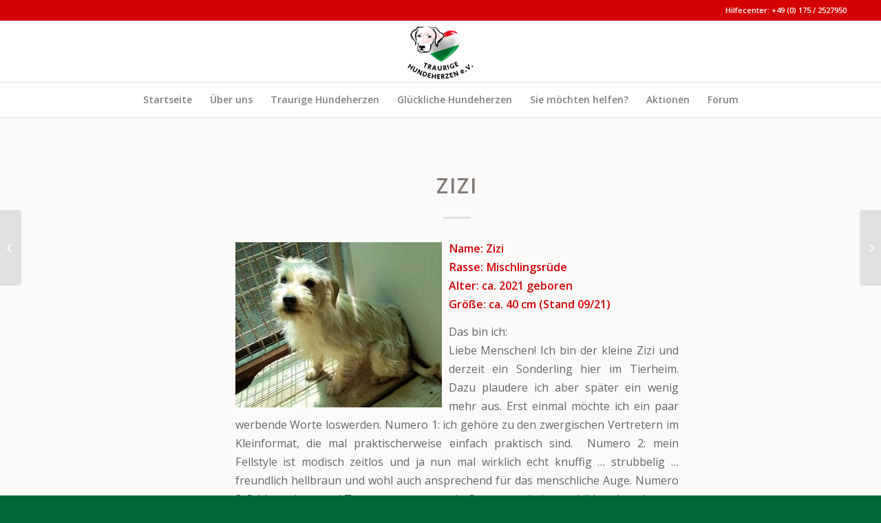

--- FILE ---
content_type: text/html; charset=UTF-8
request_url: https://www.traurige-hundeherzen.de/vermittelt/zizi-2/
body_size: 14922
content:
<!DOCTYPE html>
<html lang="de" class="html_stretched responsive av-preloader-disabled  html_header_top html_logo_center html_bottom_nav_header html_menu_right html_slim html_header_sticky html_header_shrinking_disabled html_header_topbar_active html_mobile_menu_tablet html_header_searchicon_disabled html_content_align_center html_header_unstick_top_disabled html_header_stretch_disabled html_elegant-blog html_av-submenu-hidden html_av-submenu-display-click html_av-overlay-side html_av-overlay-side-classic html_av-submenu-noclone html_entry_id_15093 av-cookies-no-cookie-consent av-no-preview av-default-lightbox html_text_menu_active av-mobile-menu-switch-default">
<head>
<meta charset="UTF-8" />
<meta name="robots" content="index, follow" />


<!-- mobile setting -->
<meta name="viewport" content="width=device-width, initial-scale=1">

<!-- Scripts/CSS and wp_head hook -->
<title>Zizi &#x2d; Traurige Hundeherzen</title>
	<style>img:is([sizes="auto" i], [sizes^="auto," i]) { contain-intrinsic-size: 3000px 1500px }</style>
	
<!-- The SEO Framework von Sybre Waaijer -->
<meta name="robots" content="max-snippet:-1,max-image-preview:large,max-video-preview:-1" />
<link rel="canonical" href="https://www.traurige-hundeherzen.de/vermittelt/zizi-2/" />
<meta name="description" content="Name: Zizi Rasse: Mischlingsr&uuml;de Alter: ca. 2021 geboren Gr&ouml;&szlig;e: ca. 40 cm (Stand 09/21) Das bin ich: Liebe Menschen! Ich bin der kleine Zizi und derzeit ein&#8230;" />
<meta property="og:type" content="article" />
<meta property="og:locale" content="de_DE" />
<meta property="og:site_name" content="Traurige Hundeherzen" />
<meta property="og:title" content="Zizi" />
<meta property="og:description" content="Name: Zizi Rasse: Mischlingsr&uuml;de Alter: ca. 2021 geboren Gr&ouml;&szlig;e: ca. 40 cm (Stand 09/21) Das bin ich: Liebe Menschen! Ich bin der kleine Zizi und derzeit ein Sonderling hier im Tierheim." />
<meta property="og:url" content="https://www.traurige-hundeherzen.de/vermittelt/zizi-2/" />
<meta property="og:image" content="https://www.traurige-hundeherzen.de/wp-content/uploads/2021/09/Zizi2.jpg" />
<meta property="og:image:width" content="705" />
<meta property="og:image:height" content="564" />
<meta property="article:published_time" content="2021-09-22T19:12:09+00:00" />
<meta property="article:modified_time" content="2022-12-02T16:41:17+00:00" />
<meta name="twitter:card" content="summary_large_image" />
<meta name="twitter:title" content="Zizi" />
<meta name="twitter:description" content="Name: Zizi Rasse: Mischlingsr&uuml;de Alter: ca. 2021 geboren Gr&ouml;&szlig;e: ca. 40 cm (Stand 09/21) Das bin ich: Liebe Menschen! Ich bin der kleine Zizi und derzeit ein Sonderling hier im Tierheim." />
<meta name="twitter:image" content="https://www.traurige-hundeherzen.de/wp-content/uploads/2021/09/Zizi2.jpg" />
<script type="application/ld+json">{"@context":"https://schema.org","@graph":[{"@type":"WebSite","@id":"https://www.traurige-hundeherzen.de/#/schema/WebSite","url":"https://www.traurige-hundeherzen.de/","name":"Traurige Hundeherzen","inLanguage":"de","potentialAction":{"@type":"SearchAction","target":{"@type":"EntryPoint","urlTemplate":"https://www.traurige-hundeherzen.de/search/{search_term_string}/"},"query-input":"required name=search_term_string"},"publisher":{"@type":"Organization","@id":"https://www.traurige-hundeherzen.de/#/schema/Organization","name":"Traurige Hundeherzen","url":"https://www.traurige-hundeherzen.de/","logo":{"@type":"ImageObject","url":"https://www.traurige-hundeherzen.de/wp-content/uploads/2019/06/traurige_hundeherzen_final2.png","contentUrl":"https://www.traurige-hundeherzen.de/wp-content/uploads/2019/06/traurige_hundeherzen_final2.png","width":153,"height":138}}},{"@type":"WebPage","@id":"https://www.traurige-hundeherzen.de/vermittelt/zizi-2/","url":"https://www.traurige-hundeherzen.de/vermittelt/zizi-2/","name":"Zizi &#x2d; Traurige Hundeherzen","description":"Name: Zizi Rasse: Mischlingsr&uuml;de Alter: ca. 2021 geboren Gr&ouml;&szlig;e: ca. 40 cm (Stand 09/21) Das bin ich: Liebe Menschen! Ich bin der kleine Zizi und derzeit ein&#8230;","inLanguage":"de","isPartOf":{"@id":"https://www.traurige-hundeherzen.de/#/schema/WebSite"},"breadcrumb":{"@type":"BreadcrumbList","@id":"https://www.traurige-hundeherzen.de/#/schema/BreadcrumbList","itemListElement":[{"@type":"ListItem","position":1,"item":"https://www.traurige-hundeherzen.de/","name":"Traurige Hundeherzen"},{"@type":"ListItem","position":2,"item":"https://www.traurige-hundeherzen.de/category/vermittelt/","name":"Kategorie: Vermittelt"},{"@type":"ListItem","position":3,"name":"Zizi"}]},"potentialAction":{"@type":"ReadAction","target":"https://www.traurige-hundeherzen.de/vermittelt/zizi-2/"},"datePublished":"2021-09-22T19:12:09+00:00","dateModified":"2022-12-02T16:41:17+00:00","author":{"@type":"Person","@id":"https://www.traurige-hundeherzen.de/#/schema/Person/79fba98c80cfc6f118b12eb74d6a4aa1","name":"birgit"}}]}</script>
<!-- / The SEO Framework von Sybre Waaijer | 7.37ms meta | 2.08ms boot -->

<link rel="alternate" type="application/rss+xml" title="Traurige Hundeherzen &raquo; Feed" href="https://www.traurige-hundeherzen.de/feed/" />
<link rel="alternate" type="application/rss+xml" title="Traurige Hundeherzen &raquo; Kommentar-Feed" href="https://www.traurige-hundeherzen.de/comments/feed/" />
<link rel="alternate" type="application/rss+xml" title="Traurige Hundeherzen &raquo; Zizi Kommentar-Feed" href="https://www.traurige-hundeherzen.de/vermittelt/zizi-2/feed/" />

<!-- google webfont font replacement -->

			<script type='text/javascript'>

				(function() {

					/*	check if webfonts are disabled by user setting via cookie - or user must opt in.	*/
					var html = document.getElementsByTagName('html')[0];
					var cookie_check = html.className.indexOf('av-cookies-needs-opt-in') >= 0 || html.className.indexOf('av-cookies-can-opt-out') >= 0;
					var allow_continue = true;
					var silent_accept_cookie = html.className.indexOf('av-cookies-user-silent-accept') >= 0;

					if( cookie_check && ! silent_accept_cookie )
					{
						if( ! document.cookie.match(/aviaCookieConsent/) || html.className.indexOf('av-cookies-session-refused') >= 0 )
						{
							allow_continue = false;
						}
						else
						{
							if( ! document.cookie.match(/aviaPrivacyRefuseCookiesHideBar/) )
							{
								allow_continue = false;
							}
							else if( ! document.cookie.match(/aviaPrivacyEssentialCookiesEnabled/) )
							{
								allow_continue = false;
							}
							else if( document.cookie.match(/aviaPrivacyGoogleWebfontsDisabled/) )
							{
								allow_continue = false;
							}
						}
					}

					if( allow_continue )
					{
						var f = document.createElement('link');

						f.type 	= 'text/css';
						f.rel 	= 'stylesheet';
						f.href 	= 'https://fonts.googleapis.com/css?family=Open+Sans:400,600&display=auto';
						f.id 	= 'avia-google-webfont';

						document.getElementsByTagName('head')[0].appendChild(f);
					}
				})();

			</script>
			<script type="text/javascript">
/* <![CDATA[ */
window._wpemojiSettings = {"baseUrl":"https:\/\/s.w.org\/images\/core\/emoji\/15.0.3\/72x72\/","ext":".png","svgUrl":"https:\/\/s.w.org\/images\/core\/emoji\/15.0.3\/svg\/","svgExt":".svg","source":{"concatemoji":"https:\/\/www.traurige-hundeherzen.de\/wp-includes\/js\/wp-emoji-release.min.js?ver=6.7.1"}};
/*! This file is auto-generated */
!function(i,n){var o,s,e;function c(e){try{var t={supportTests:e,timestamp:(new Date).valueOf()};sessionStorage.setItem(o,JSON.stringify(t))}catch(e){}}function p(e,t,n){e.clearRect(0,0,e.canvas.width,e.canvas.height),e.fillText(t,0,0);var t=new Uint32Array(e.getImageData(0,0,e.canvas.width,e.canvas.height).data),r=(e.clearRect(0,0,e.canvas.width,e.canvas.height),e.fillText(n,0,0),new Uint32Array(e.getImageData(0,0,e.canvas.width,e.canvas.height).data));return t.every(function(e,t){return e===r[t]})}function u(e,t,n){switch(t){case"flag":return n(e,"\ud83c\udff3\ufe0f\u200d\u26a7\ufe0f","\ud83c\udff3\ufe0f\u200b\u26a7\ufe0f")?!1:!n(e,"\ud83c\uddfa\ud83c\uddf3","\ud83c\uddfa\u200b\ud83c\uddf3")&&!n(e,"\ud83c\udff4\udb40\udc67\udb40\udc62\udb40\udc65\udb40\udc6e\udb40\udc67\udb40\udc7f","\ud83c\udff4\u200b\udb40\udc67\u200b\udb40\udc62\u200b\udb40\udc65\u200b\udb40\udc6e\u200b\udb40\udc67\u200b\udb40\udc7f");case"emoji":return!n(e,"\ud83d\udc26\u200d\u2b1b","\ud83d\udc26\u200b\u2b1b")}return!1}function f(e,t,n){var r="undefined"!=typeof WorkerGlobalScope&&self instanceof WorkerGlobalScope?new OffscreenCanvas(300,150):i.createElement("canvas"),a=r.getContext("2d",{willReadFrequently:!0}),o=(a.textBaseline="top",a.font="600 32px Arial",{});return e.forEach(function(e){o[e]=t(a,e,n)}),o}function t(e){var t=i.createElement("script");t.src=e,t.defer=!0,i.head.appendChild(t)}"undefined"!=typeof Promise&&(o="wpEmojiSettingsSupports",s=["flag","emoji"],n.supports={everything:!0,everythingExceptFlag:!0},e=new Promise(function(e){i.addEventListener("DOMContentLoaded",e,{once:!0})}),new Promise(function(t){var n=function(){try{var e=JSON.parse(sessionStorage.getItem(o));if("object"==typeof e&&"number"==typeof e.timestamp&&(new Date).valueOf()<e.timestamp+604800&&"object"==typeof e.supportTests)return e.supportTests}catch(e){}return null}();if(!n){if("undefined"!=typeof Worker&&"undefined"!=typeof OffscreenCanvas&&"undefined"!=typeof URL&&URL.createObjectURL&&"undefined"!=typeof Blob)try{var e="postMessage("+f.toString()+"("+[JSON.stringify(s),u.toString(),p.toString()].join(",")+"));",r=new Blob([e],{type:"text/javascript"}),a=new Worker(URL.createObjectURL(r),{name:"wpTestEmojiSupports"});return void(a.onmessage=function(e){c(n=e.data),a.terminate(),t(n)})}catch(e){}c(n=f(s,u,p))}t(n)}).then(function(e){for(var t in e)n.supports[t]=e[t],n.supports.everything=n.supports.everything&&n.supports[t],"flag"!==t&&(n.supports.everythingExceptFlag=n.supports.everythingExceptFlag&&n.supports[t]);n.supports.everythingExceptFlag=n.supports.everythingExceptFlag&&!n.supports.flag,n.DOMReady=!1,n.readyCallback=function(){n.DOMReady=!0}}).then(function(){return e}).then(function(){var e;n.supports.everything||(n.readyCallback(),(e=n.source||{}).concatemoji?t(e.concatemoji):e.wpemoji&&e.twemoji&&(t(e.twemoji),t(e.wpemoji)))}))}((window,document),window._wpemojiSettings);
/* ]]> */
</script>
<link rel='stylesheet' id='avia-grid-css' href='https://www.traurige-hundeherzen.de/wp-content/themes/enfold/css/grid.css?ver=6.0.2' type='text/css' media='all' />
<link rel='stylesheet' id='avia-base-css' href='https://www.traurige-hundeherzen.de/wp-content/themes/enfold/css/base.css?ver=6.0.2' type='text/css' media='all' />
<link rel='stylesheet' id='avia-layout-css' href='https://www.traurige-hundeherzen.de/wp-content/themes/enfold/css/layout.css?ver=6.0.2' type='text/css' media='all' />
<link rel='stylesheet' id='avia-module-audioplayer-css' href='https://www.traurige-hundeherzen.de/wp-content/themes/enfold/config-templatebuilder/avia-shortcodes/audio-player/audio-player.css?ver=6.0.2' type='text/css' media='all' />
<link rel='stylesheet' id='avia-module-blog-css' href='https://www.traurige-hundeherzen.de/wp-content/themes/enfold/config-templatebuilder/avia-shortcodes/blog/blog.css?ver=6.0.2' type='text/css' media='all' />
<link rel='stylesheet' id='avia-module-postslider-css' href='https://www.traurige-hundeherzen.de/wp-content/themes/enfold/config-templatebuilder/avia-shortcodes/postslider/postslider.css?ver=6.0.2' type='text/css' media='all' />
<link rel='stylesheet' id='avia-module-button-css' href='https://www.traurige-hundeherzen.de/wp-content/themes/enfold/config-templatebuilder/avia-shortcodes/buttons/buttons.css?ver=6.0.2' type='text/css' media='all' />
<link rel='stylesheet' id='avia-module-buttonrow-css' href='https://www.traurige-hundeherzen.de/wp-content/themes/enfold/config-templatebuilder/avia-shortcodes/buttonrow/buttonrow.css?ver=6.0.2' type='text/css' media='all' />
<link rel='stylesheet' id='avia-module-button-fullwidth-css' href='https://www.traurige-hundeherzen.de/wp-content/themes/enfold/config-templatebuilder/avia-shortcodes/buttons_fullwidth/buttons_fullwidth.css?ver=6.0.2' type='text/css' media='all' />
<link rel='stylesheet' id='avia-module-catalogue-css' href='https://www.traurige-hundeherzen.de/wp-content/themes/enfold/config-templatebuilder/avia-shortcodes/catalogue/catalogue.css?ver=6.0.2' type='text/css' media='all' />
<link rel='stylesheet' id='avia-module-comments-css' href='https://www.traurige-hundeherzen.de/wp-content/themes/enfold/config-templatebuilder/avia-shortcodes/comments/comments.css?ver=6.0.2' type='text/css' media='all' />
<link rel='stylesheet' id='avia-module-contact-css' href='https://www.traurige-hundeherzen.de/wp-content/themes/enfold/config-templatebuilder/avia-shortcodes/contact/contact.css?ver=6.0.2' type='text/css' media='all' />
<link rel='stylesheet' id='avia-module-slideshow-css' href='https://www.traurige-hundeherzen.de/wp-content/themes/enfold/config-templatebuilder/avia-shortcodes/slideshow/slideshow.css?ver=6.0.2' type='text/css' media='all' />
<link rel='stylesheet' id='avia-module-slideshow-contentpartner-css' href='https://www.traurige-hundeherzen.de/wp-content/themes/enfold/config-templatebuilder/avia-shortcodes/contentslider/contentslider.css?ver=6.0.2' type='text/css' media='all' />
<link rel='stylesheet' id='avia-module-countdown-css' href='https://www.traurige-hundeherzen.de/wp-content/themes/enfold/config-templatebuilder/avia-shortcodes/countdown/countdown.css?ver=6.0.2' type='text/css' media='all' />
<link rel='stylesheet' id='avia-module-dynamic-field-css' href='https://www.traurige-hundeherzen.de/wp-content/themes/enfold/config-templatebuilder/avia-shortcodes/dynamic_field/dynamic_field.css?ver=6.0.2' type='text/css' media='all' />
<link rel='stylesheet' id='avia-module-gallery-css' href='https://www.traurige-hundeherzen.de/wp-content/themes/enfold/config-templatebuilder/avia-shortcodes/gallery/gallery.css?ver=6.0.2' type='text/css' media='all' />
<link rel='stylesheet' id='avia-module-gallery-hor-css' href='https://www.traurige-hundeherzen.de/wp-content/themes/enfold/config-templatebuilder/avia-shortcodes/gallery_horizontal/gallery_horizontal.css?ver=6.0.2' type='text/css' media='all' />
<link rel='stylesheet' id='avia-module-maps-css' href='https://www.traurige-hundeherzen.de/wp-content/themes/enfold/config-templatebuilder/avia-shortcodes/google_maps/google_maps.css?ver=6.0.2' type='text/css' media='all' />
<link rel='stylesheet' id='avia-module-gridrow-css' href='https://www.traurige-hundeherzen.de/wp-content/themes/enfold/config-templatebuilder/avia-shortcodes/grid_row/grid_row.css?ver=6.0.2' type='text/css' media='all' />
<link rel='stylesheet' id='avia-module-heading-css' href='https://www.traurige-hundeherzen.de/wp-content/themes/enfold/config-templatebuilder/avia-shortcodes/heading/heading.css?ver=6.0.2' type='text/css' media='all' />
<link rel='stylesheet' id='avia-module-rotator-css' href='https://www.traurige-hundeherzen.de/wp-content/themes/enfold/config-templatebuilder/avia-shortcodes/headline_rotator/headline_rotator.css?ver=6.0.2' type='text/css' media='all' />
<link rel='stylesheet' id='avia-module-hr-css' href='https://www.traurige-hundeherzen.de/wp-content/themes/enfold/config-templatebuilder/avia-shortcodes/hr/hr.css?ver=6.0.2' type='text/css' media='all' />
<link rel='stylesheet' id='avia-module-icon-css' href='https://www.traurige-hundeherzen.de/wp-content/themes/enfold/config-templatebuilder/avia-shortcodes/icon/icon.css?ver=6.0.2' type='text/css' media='all' />
<link rel='stylesheet' id='avia-module-icon-circles-css' href='https://www.traurige-hundeherzen.de/wp-content/themes/enfold/config-templatebuilder/avia-shortcodes/icon_circles/icon_circles.css?ver=6.0.2' type='text/css' media='all' />
<link rel='stylesheet' id='avia-module-iconbox-css' href='https://www.traurige-hundeherzen.de/wp-content/themes/enfold/config-templatebuilder/avia-shortcodes/iconbox/iconbox.css?ver=6.0.2' type='text/css' media='all' />
<link rel='stylesheet' id='avia-module-icongrid-css' href='https://www.traurige-hundeherzen.de/wp-content/themes/enfold/config-templatebuilder/avia-shortcodes/icongrid/icongrid.css?ver=6.0.2' type='text/css' media='all' />
<link rel='stylesheet' id='avia-module-iconlist-css' href='https://www.traurige-hundeherzen.de/wp-content/themes/enfold/config-templatebuilder/avia-shortcodes/iconlist/iconlist.css?ver=6.0.2' type='text/css' media='all' />
<link rel='stylesheet' id='avia-module-image-css' href='https://www.traurige-hundeherzen.de/wp-content/themes/enfold/config-templatebuilder/avia-shortcodes/image/image.css?ver=6.0.2' type='text/css' media='all' />
<link rel='stylesheet' id='avia-module-image-diff-css' href='https://www.traurige-hundeherzen.de/wp-content/themes/enfold/config-templatebuilder/avia-shortcodes/image_diff/image_diff.css?ver=6.0.2' type='text/css' media='all' />
<link rel='stylesheet' id='avia-module-hotspot-css' href='https://www.traurige-hundeherzen.de/wp-content/themes/enfold/config-templatebuilder/avia-shortcodes/image_hotspots/image_hotspots.css?ver=6.0.2' type='text/css' media='all' />
<link rel='stylesheet' id='avia-module-sc-lottie-animation-css' href='https://www.traurige-hundeherzen.de/wp-content/themes/enfold/config-templatebuilder/avia-shortcodes/lottie_animation/lottie_animation.css?ver=6.0.2' type='text/css' media='all' />
<link rel='stylesheet' id='avia-module-magazine-css' href='https://www.traurige-hundeherzen.de/wp-content/themes/enfold/config-templatebuilder/avia-shortcodes/magazine/magazine.css?ver=6.0.2' type='text/css' media='all' />
<link rel='stylesheet' id='avia-module-masonry-css' href='https://www.traurige-hundeherzen.de/wp-content/themes/enfold/config-templatebuilder/avia-shortcodes/masonry_entries/masonry_entries.css?ver=6.0.2' type='text/css' media='all' />
<link rel='stylesheet' id='avia-siteloader-css' href='https://www.traurige-hundeherzen.de/wp-content/themes/enfold/css/avia-snippet-site-preloader.css?ver=6.0.2' type='text/css' media='all' />
<link rel='stylesheet' id='avia-module-menu-css' href='https://www.traurige-hundeherzen.de/wp-content/themes/enfold/config-templatebuilder/avia-shortcodes/menu/menu.css?ver=6.0.2' type='text/css' media='all' />
<link rel='stylesheet' id='avia-module-notification-css' href='https://www.traurige-hundeherzen.de/wp-content/themes/enfold/config-templatebuilder/avia-shortcodes/notification/notification.css?ver=6.0.2' type='text/css' media='all' />
<link rel='stylesheet' id='avia-module-numbers-css' href='https://www.traurige-hundeherzen.de/wp-content/themes/enfold/config-templatebuilder/avia-shortcodes/numbers/numbers.css?ver=6.0.2' type='text/css' media='all' />
<link rel='stylesheet' id='avia-module-portfolio-css' href='https://www.traurige-hundeherzen.de/wp-content/themes/enfold/config-templatebuilder/avia-shortcodes/portfolio/portfolio.css?ver=6.0.2' type='text/css' media='all' />
<link rel='stylesheet' id='avia-module-post-metadata-css' href='https://www.traurige-hundeherzen.de/wp-content/themes/enfold/config-templatebuilder/avia-shortcodes/post_metadata/post_metadata.css?ver=6.0.2' type='text/css' media='all' />
<link rel='stylesheet' id='avia-module-progress-bar-css' href='https://www.traurige-hundeherzen.de/wp-content/themes/enfold/config-templatebuilder/avia-shortcodes/progressbar/progressbar.css?ver=6.0.2' type='text/css' media='all' />
<link rel='stylesheet' id='avia-module-promobox-css' href='https://www.traurige-hundeherzen.de/wp-content/themes/enfold/config-templatebuilder/avia-shortcodes/promobox/promobox.css?ver=6.0.2' type='text/css' media='all' />
<link rel='stylesheet' id='avia-sc-search-css' href='https://www.traurige-hundeherzen.de/wp-content/themes/enfold/config-templatebuilder/avia-shortcodes/search/search.css?ver=6.0.2' type='text/css' media='all' />
<link rel='stylesheet' id='avia-module-slideshow-accordion-css' href='https://www.traurige-hundeherzen.de/wp-content/themes/enfold/config-templatebuilder/avia-shortcodes/slideshow_accordion/slideshow_accordion.css?ver=6.0.2' type='text/css' media='all' />
<link rel='stylesheet' id='avia-module-slideshow-feature-image-css' href='https://www.traurige-hundeherzen.de/wp-content/themes/enfold/config-templatebuilder/avia-shortcodes/slideshow_feature_image/slideshow_feature_image.css?ver=6.0.2' type='text/css' media='all' />
<link rel='stylesheet' id='avia-module-slideshow-fullsize-css' href='https://www.traurige-hundeherzen.de/wp-content/themes/enfold/config-templatebuilder/avia-shortcodes/slideshow_fullsize/slideshow_fullsize.css?ver=6.0.2' type='text/css' media='all' />
<link rel='stylesheet' id='avia-module-slideshow-fullscreen-css' href='https://www.traurige-hundeherzen.de/wp-content/themes/enfold/config-templatebuilder/avia-shortcodes/slideshow_fullscreen/slideshow_fullscreen.css?ver=6.0.2' type='text/css' media='all' />
<link rel='stylesheet' id='avia-module-slideshow-ls-css' href='https://www.traurige-hundeherzen.de/wp-content/themes/enfold/config-templatebuilder/avia-shortcodes/slideshow_layerslider/slideshow_layerslider.css?ver=6.0.2' type='text/css' media='all' />
<link rel='stylesheet' id='avia-module-social-css' href='https://www.traurige-hundeherzen.de/wp-content/themes/enfold/config-templatebuilder/avia-shortcodes/social_share/social_share.css?ver=6.0.2' type='text/css' media='all' />
<link rel='stylesheet' id='avia-module-tabsection-css' href='https://www.traurige-hundeherzen.de/wp-content/themes/enfold/config-templatebuilder/avia-shortcodes/tab_section/tab_section.css?ver=6.0.2' type='text/css' media='all' />
<link rel='stylesheet' id='avia-module-table-css' href='https://www.traurige-hundeherzen.de/wp-content/themes/enfold/config-templatebuilder/avia-shortcodes/table/table.css?ver=6.0.2' type='text/css' media='all' />
<link rel='stylesheet' id='avia-module-tabs-css' href='https://www.traurige-hundeherzen.de/wp-content/themes/enfold/config-templatebuilder/avia-shortcodes/tabs/tabs.css?ver=6.0.2' type='text/css' media='all' />
<link rel='stylesheet' id='avia-module-team-css' href='https://www.traurige-hundeherzen.de/wp-content/themes/enfold/config-templatebuilder/avia-shortcodes/team/team.css?ver=6.0.2' type='text/css' media='all' />
<link rel='stylesheet' id='avia-module-testimonials-css' href='https://www.traurige-hundeherzen.de/wp-content/themes/enfold/config-templatebuilder/avia-shortcodes/testimonials/testimonials.css?ver=6.0.2' type='text/css' media='all' />
<link rel='stylesheet' id='avia-module-timeline-css' href='https://www.traurige-hundeherzen.de/wp-content/themes/enfold/config-templatebuilder/avia-shortcodes/timeline/timeline.css?ver=6.0.2' type='text/css' media='all' />
<link rel='stylesheet' id='avia-module-toggles-css' href='https://www.traurige-hundeherzen.de/wp-content/themes/enfold/config-templatebuilder/avia-shortcodes/toggles/toggles.css?ver=6.0.2' type='text/css' media='all' />
<link rel='stylesheet' id='avia-module-video-css' href='https://www.traurige-hundeherzen.de/wp-content/themes/enfold/config-templatebuilder/avia-shortcodes/video/video.css?ver=6.0.2' type='text/css' media='all' />
<style id='wp-emoji-styles-inline-css' type='text/css'>

	img.wp-smiley, img.emoji {
		display: inline !important;
		border: none !important;
		box-shadow: none !important;
		height: 1em !important;
		width: 1em !important;
		margin: 0 0.07em !important;
		vertical-align: -0.1em !important;
		background: none !important;
		padding: 0 !important;
	}
</style>
<link rel='stylesheet' id='wp-block-library-css' href='https://www.traurige-hundeherzen.de/wp-includes/css/dist/block-library/style.min.css?ver=6.7.1' type='text/css' media='all' />
<style id='global-styles-inline-css' type='text/css'>
:root{--wp--preset--aspect-ratio--square: 1;--wp--preset--aspect-ratio--4-3: 4/3;--wp--preset--aspect-ratio--3-4: 3/4;--wp--preset--aspect-ratio--3-2: 3/2;--wp--preset--aspect-ratio--2-3: 2/3;--wp--preset--aspect-ratio--16-9: 16/9;--wp--preset--aspect-ratio--9-16: 9/16;--wp--preset--color--black: #000000;--wp--preset--color--cyan-bluish-gray: #abb8c3;--wp--preset--color--white: #ffffff;--wp--preset--color--pale-pink: #f78da7;--wp--preset--color--vivid-red: #cf2e2e;--wp--preset--color--luminous-vivid-orange: #ff6900;--wp--preset--color--luminous-vivid-amber: #fcb900;--wp--preset--color--light-green-cyan: #7bdcb5;--wp--preset--color--vivid-green-cyan: #00d084;--wp--preset--color--pale-cyan-blue: #8ed1fc;--wp--preset--color--vivid-cyan-blue: #0693e3;--wp--preset--color--vivid-purple: #9b51e0;--wp--preset--color--metallic-red: #b02b2c;--wp--preset--color--maximum-yellow-red: #edae44;--wp--preset--color--yellow-sun: #eeee22;--wp--preset--color--palm-leaf: #83a846;--wp--preset--color--aero: #7bb0e7;--wp--preset--color--old-lavender: #745f7e;--wp--preset--color--steel-teal: #5f8789;--wp--preset--color--raspberry-pink: #d65799;--wp--preset--color--medium-turquoise: #4ecac2;--wp--preset--gradient--vivid-cyan-blue-to-vivid-purple: linear-gradient(135deg,rgba(6,147,227,1) 0%,rgb(155,81,224) 100%);--wp--preset--gradient--light-green-cyan-to-vivid-green-cyan: linear-gradient(135deg,rgb(122,220,180) 0%,rgb(0,208,130) 100%);--wp--preset--gradient--luminous-vivid-amber-to-luminous-vivid-orange: linear-gradient(135deg,rgba(252,185,0,1) 0%,rgba(255,105,0,1) 100%);--wp--preset--gradient--luminous-vivid-orange-to-vivid-red: linear-gradient(135deg,rgba(255,105,0,1) 0%,rgb(207,46,46) 100%);--wp--preset--gradient--very-light-gray-to-cyan-bluish-gray: linear-gradient(135deg,rgb(238,238,238) 0%,rgb(169,184,195) 100%);--wp--preset--gradient--cool-to-warm-spectrum: linear-gradient(135deg,rgb(74,234,220) 0%,rgb(151,120,209) 20%,rgb(207,42,186) 40%,rgb(238,44,130) 60%,rgb(251,105,98) 80%,rgb(254,248,76) 100%);--wp--preset--gradient--blush-light-purple: linear-gradient(135deg,rgb(255,206,236) 0%,rgb(152,150,240) 100%);--wp--preset--gradient--blush-bordeaux: linear-gradient(135deg,rgb(254,205,165) 0%,rgb(254,45,45) 50%,rgb(107,0,62) 100%);--wp--preset--gradient--luminous-dusk: linear-gradient(135deg,rgb(255,203,112) 0%,rgb(199,81,192) 50%,rgb(65,88,208) 100%);--wp--preset--gradient--pale-ocean: linear-gradient(135deg,rgb(255,245,203) 0%,rgb(182,227,212) 50%,rgb(51,167,181) 100%);--wp--preset--gradient--electric-grass: linear-gradient(135deg,rgb(202,248,128) 0%,rgb(113,206,126) 100%);--wp--preset--gradient--midnight: linear-gradient(135deg,rgb(2,3,129) 0%,rgb(40,116,252) 100%);--wp--preset--font-size--small: 1rem;--wp--preset--font-size--medium: 1.125rem;--wp--preset--font-size--large: 1.75rem;--wp--preset--font-size--x-large: clamp(1.75rem, 3vw, 2.25rem);--wp--preset--spacing--20: 0.44rem;--wp--preset--spacing--30: 0.67rem;--wp--preset--spacing--40: 1rem;--wp--preset--spacing--50: 1.5rem;--wp--preset--spacing--60: 2.25rem;--wp--preset--spacing--70: 3.38rem;--wp--preset--spacing--80: 5.06rem;--wp--preset--shadow--natural: 6px 6px 9px rgba(0, 0, 0, 0.2);--wp--preset--shadow--deep: 12px 12px 50px rgba(0, 0, 0, 0.4);--wp--preset--shadow--sharp: 6px 6px 0px rgba(0, 0, 0, 0.2);--wp--preset--shadow--outlined: 6px 6px 0px -3px rgba(255, 255, 255, 1), 6px 6px rgba(0, 0, 0, 1);--wp--preset--shadow--crisp: 6px 6px 0px rgba(0, 0, 0, 1);}:root { --wp--style--global--content-size: 800px;--wp--style--global--wide-size: 1130px; }:where(body) { margin: 0; }.wp-site-blocks > .alignleft { float: left; margin-right: 2em; }.wp-site-blocks > .alignright { float: right; margin-left: 2em; }.wp-site-blocks > .aligncenter { justify-content: center; margin-left: auto; margin-right: auto; }:where(.is-layout-flex){gap: 0.5em;}:where(.is-layout-grid){gap: 0.5em;}.is-layout-flow > .alignleft{float: left;margin-inline-start: 0;margin-inline-end: 2em;}.is-layout-flow > .alignright{float: right;margin-inline-start: 2em;margin-inline-end: 0;}.is-layout-flow > .aligncenter{margin-left: auto !important;margin-right: auto !important;}.is-layout-constrained > .alignleft{float: left;margin-inline-start: 0;margin-inline-end: 2em;}.is-layout-constrained > .alignright{float: right;margin-inline-start: 2em;margin-inline-end: 0;}.is-layout-constrained > .aligncenter{margin-left: auto !important;margin-right: auto !important;}.is-layout-constrained > :where(:not(.alignleft):not(.alignright):not(.alignfull)){max-width: var(--wp--style--global--content-size);margin-left: auto !important;margin-right: auto !important;}.is-layout-constrained > .alignwide{max-width: var(--wp--style--global--wide-size);}body .is-layout-flex{display: flex;}.is-layout-flex{flex-wrap: wrap;align-items: center;}.is-layout-flex > :is(*, div){margin: 0;}body .is-layout-grid{display: grid;}.is-layout-grid > :is(*, div){margin: 0;}body{padding-top: 0px;padding-right: 0px;padding-bottom: 0px;padding-left: 0px;}a:where(:not(.wp-element-button)){text-decoration: underline;}:root :where(.wp-element-button, .wp-block-button__link){background-color: #32373c;border-width: 0;color: #fff;font-family: inherit;font-size: inherit;line-height: inherit;padding: calc(0.667em + 2px) calc(1.333em + 2px);text-decoration: none;}.has-black-color{color: var(--wp--preset--color--black) !important;}.has-cyan-bluish-gray-color{color: var(--wp--preset--color--cyan-bluish-gray) !important;}.has-white-color{color: var(--wp--preset--color--white) !important;}.has-pale-pink-color{color: var(--wp--preset--color--pale-pink) !important;}.has-vivid-red-color{color: var(--wp--preset--color--vivid-red) !important;}.has-luminous-vivid-orange-color{color: var(--wp--preset--color--luminous-vivid-orange) !important;}.has-luminous-vivid-amber-color{color: var(--wp--preset--color--luminous-vivid-amber) !important;}.has-light-green-cyan-color{color: var(--wp--preset--color--light-green-cyan) !important;}.has-vivid-green-cyan-color{color: var(--wp--preset--color--vivid-green-cyan) !important;}.has-pale-cyan-blue-color{color: var(--wp--preset--color--pale-cyan-blue) !important;}.has-vivid-cyan-blue-color{color: var(--wp--preset--color--vivid-cyan-blue) !important;}.has-vivid-purple-color{color: var(--wp--preset--color--vivid-purple) !important;}.has-metallic-red-color{color: var(--wp--preset--color--metallic-red) !important;}.has-maximum-yellow-red-color{color: var(--wp--preset--color--maximum-yellow-red) !important;}.has-yellow-sun-color{color: var(--wp--preset--color--yellow-sun) !important;}.has-palm-leaf-color{color: var(--wp--preset--color--palm-leaf) !important;}.has-aero-color{color: var(--wp--preset--color--aero) !important;}.has-old-lavender-color{color: var(--wp--preset--color--old-lavender) !important;}.has-steel-teal-color{color: var(--wp--preset--color--steel-teal) !important;}.has-raspberry-pink-color{color: var(--wp--preset--color--raspberry-pink) !important;}.has-medium-turquoise-color{color: var(--wp--preset--color--medium-turquoise) !important;}.has-black-background-color{background-color: var(--wp--preset--color--black) !important;}.has-cyan-bluish-gray-background-color{background-color: var(--wp--preset--color--cyan-bluish-gray) !important;}.has-white-background-color{background-color: var(--wp--preset--color--white) !important;}.has-pale-pink-background-color{background-color: var(--wp--preset--color--pale-pink) !important;}.has-vivid-red-background-color{background-color: var(--wp--preset--color--vivid-red) !important;}.has-luminous-vivid-orange-background-color{background-color: var(--wp--preset--color--luminous-vivid-orange) !important;}.has-luminous-vivid-amber-background-color{background-color: var(--wp--preset--color--luminous-vivid-amber) !important;}.has-light-green-cyan-background-color{background-color: var(--wp--preset--color--light-green-cyan) !important;}.has-vivid-green-cyan-background-color{background-color: var(--wp--preset--color--vivid-green-cyan) !important;}.has-pale-cyan-blue-background-color{background-color: var(--wp--preset--color--pale-cyan-blue) !important;}.has-vivid-cyan-blue-background-color{background-color: var(--wp--preset--color--vivid-cyan-blue) !important;}.has-vivid-purple-background-color{background-color: var(--wp--preset--color--vivid-purple) !important;}.has-metallic-red-background-color{background-color: var(--wp--preset--color--metallic-red) !important;}.has-maximum-yellow-red-background-color{background-color: var(--wp--preset--color--maximum-yellow-red) !important;}.has-yellow-sun-background-color{background-color: var(--wp--preset--color--yellow-sun) !important;}.has-palm-leaf-background-color{background-color: var(--wp--preset--color--palm-leaf) !important;}.has-aero-background-color{background-color: var(--wp--preset--color--aero) !important;}.has-old-lavender-background-color{background-color: var(--wp--preset--color--old-lavender) !important;}.has-steel-teal-background-color{background-color: var(--wp--preset--color--steel-teal) !important;}.has-raspberry-pink-background-color{background-color: var(--wp--preset--color--raspberry-pink) !important;}.has-medium-turquoise-background-color{background-color: var(--wp--preset--color--medium-turquoise) !important;}.has-black-border-color{border-color: var(--wp--preset--color--black) !important;}.has-cyan-bluish-gray-border-color{border-color: var(--wp--preset--color--cyan-bluish-gray) !important;}.has-white-border-color{border-color: var(--wp--preset--color--white) !important;}.has-pale-pink-border-color{border-color: var(--wp--preset--color--pale-pink) !important;}.has-vivid-red-border-color{border-color: var(--wp--preset--color--vivid-red) !important;}.has-luminous-vivid-orange-border-color{border-color: var(--wp--preset--color--luminous-vivid-orange) !important;}.has-luminous-vivid-amber-border-color{border-color: var(--wp--preset--color--luminous-vivid-amber) !important;}.has-light-green-cyan-border-color{border-color: var(--wp--preset--color--light-green-cyan) !important;}.has-vivid-green-cyan-border-color{border-color: var(--wp--preset--color--vivid-green-cyan) !important;}.has-pale-cyan-blue-border-color{border-color: var(--wp--preset--color--pale-cyan-blue) !important;}.has-vivid-cyan-blue-border-color{border-color: var(--wp--preset--color--vivid-cyan-blue) !important;}.has-vivid-purple-border-color{border-color: var(--wp--preset--color--vivid-purple) !important;}.has-metallic-red-border-color{border-color: var(--wp--preset--color--metallic-red) !important;}.has-maximum-yellow-red-border-color{border-color: var(--wp--preset--color--maximum-yellow-red) !important;}.has-yellow-sun-border-color{border-color: var(--wp--preset--color--yellow-sun) !important;}.has-palm-leaf-border-color{border-color: var(--wp--preset--color--palm-leaf) !important;}.has-aero-border-color{border-color: var(--wp--preset--color--aero) !important;}.has-old-lavender-border-color{border-color: var(--wp--preset--color--old-lavender) !important;}.has-steel-teal-border-color{border-color: var(--wp--preset--color--steel-teal) !important;}.has-raspberry-pink-border-color{border-color: var(--wp--preset--color--raspberry-pink) !important;}.has-medium-turquoise-border-color{border-color: var(--wp--preset--color--medium-turquoise) !important;}.has-vivid-cyan-blue-to-vivid-purple-gradient-background{background: var(--wp--preset--gradient--vivid-cyan-blue-to-vivid-purple) !important;}.has-light-green-cyan-to-vivid-green-cyan-gradient-background{background: var(--wp--preset--gradient--light-green-cyan-to-vivid-green-cyan) !important;}.has-luminous-vivid-amber-to-luminous-vivid-orange-gradient-background{background: var(--wp--preset--gradient--luminous-vivid-amber-to-luminous-vivid-orange) !important;}.has-luminous-vivid-orange-to-vivid-red-gradient-background{background: var(--wp--preset--gradient--luminous-vivid-orange-to-vivid-red) !important;}.has-very-light-gray-to-cyan-bluish-gray-gradient-background{background: var(--wp--preset--gradient--very-light-gray-to-cyan-bluish-gray) !important;}.has-cool-to-warm-spectrum-gradient-background{background: var(--wp--preset--gradient--cool-to-warm-spectrum) !important;}.has-blush-light-purple-gradient-background{background: var(--wp--preset--gradient--blush-light-purple) !important;}.has-blush-bordeaux-gradient-background{background: var(--wp--preset--gradient--blush-bordeaux) !important;}.has-luminous-dusk-gradient-background{background: var(--wp--preset--gradient--luminous-dusk) !important;}.has-pale-ocean-gradient-background{background: var(--wp--preset--gradient--pale-ocean) !important;}.has-electric-grass-gradient-background{background: var(--wp--preset--gradient--electric-grass) !important;}.has-midnight-gradient-background{background: var(--wp--preset--gradient--midnight) !important;}.has-small-font-size{font-size: var(--wp--preset--font-size--small) !important;}.has-medium-font-size{font-size: var(--wp--preset--font-size--medium) !important;}.has-large-font-size{font-size: var(--wp--preset--font-size--large) !important;}.has-x-large-font-size{font-size: var(--wp--preset--font-size--x-large) !important;}
:where(.wp-block-post-template.is-layout-flex){gap: 1.25em;}:where(.wp-block-post-template.is-layout-grid){gap: 1.25em;}
:where(.wp-block-columns.is-layout-flex){gap: 2em;}:where(.wp-block-columns.is-layout-grid){gap: 2em;}
:root :where(.wp-block-pullquote){font-size: 1.5em;line-height: 1.6;}
</style>
<link rel='stylesheet' id='contact-form-7-css' href='https://www.traurige-hundeherzen.de/wp-content/plugins/contact-form-7/includes/css/styles.css?ver=6.0.3' type='text/css' media='all' />
<link rel='stylesheet' id='avia-scs-css' href='https://www.traurige-hundeherzen.de/wp-content/themes/enfold/css/shortcodes.css?ver=6.0.2' type='text/css' media='all' />
<link rel='stylesheet' id='avia-fold-unfold-css' href='https://www.traurige-hundeherzen.de/wp-content/themes/enfold/css/avia-snippet-fold-unfold.css?ver=6.0.2' type='text/css' media='all' />
<link rel='stylesheet' id='avia-popup-css-css' href='https://www.traurige-hundeherzen.de/wp-content/themes/enfold/js/aviapopup/magnific-popup.min.css?ver=6.0.2' type='text/css' media='screen' />
<link rel='stylesheet' id='avia-lightbox-css' href='https://www.traurige-hundeherzen.de/wp-content/themes/enfold/css/avia-snippet-lightbox.css?ver=6.0.2' type='text/css' media='screen' />
<link rel='stylesheet' id='avia-widget-css-css' href='https://www.traurige-hundeherzen.de/wp-content/themes/enfold/css/avia-snippet-widget.css?ver=6.0.2' type='text/css' media='screen' />
<link rel='stylesheet' id='avia-dynamic-css' href='https://www.traurige-hundeherzen.de/wp-content/uploads/dynamic_avia/enfold.css?ver=679cdd1ead821' type='text/css' media='all' />
<link rel='stylesheet' id='avia-custom-css' href='https://www.traurige-hundeherzen.de/wp-content/themes/enfold/css/custom.css?ver=6.0.2' type='text/css' media='all' />
<script type="text/javascript" src="https://www.traurige-hundeherzen.de/wp-includes/js/jquery/jquery.min.js?ver=3.7.1" id="jquery-core-js"></script>
<script type="text/javascript" src="https://www.traurige-hundeherzen.de/wp-content/themes/enfold/js/avia-js.js?ver=6.0.2" id="avia-js-js"></script>
<script type="text/javascript" src="https://www.traurige-hundeherzen.de/wp-content/themes/enfold/js/avia-compat.js?ver=6.0.2" id="avia-compat-js"></script>
<link rel="https://api.w.org/" href="https://www.traurige-hundeherzen.de/wp-json/" /><link rel="alternate" title="JSON" type="application/json" href="https://www.traurige-hundeherzen.de/wp-json/wp/v2/posts/15093" /><link rel="EditURI" type="application/rsd+xml" title="RSD" href="https://www.traurige-hundeherzen.de/xmlrpc.php?rsd" />
<link rel="alternate" title="oEmbed (JSON)" type="application/json+oembed" href="https://www.traurige-hundeherzen.de/wp-json/oembed/1.0/embed?url=https%3A%2F%2Fwww.traurige-hundeherzen.de%2Fvermittelt%2Fzizi-2%2F" />
<link rel="alternate" title="oEmbed (XML)" type="text/xml+oembed" href="https://www.traurige-hundeherzen.de/wp-json/oembed/1.0/embed?url=https%3A%2F%2Fwww.traurige-hundeherzen.de%2Fvermittelt%2Fzizi-2%2F&#038;format=xml" />
<link rel="profile" href="https://gmpg.org/xfn/11" />
<link rel="alternate" type="application/rss+xml" title="Traurige Hundeherzen RSS2 Feed" href="https://www.traurige-hundeherzen.de/feed/" />
<link rel="pingback" href="https://www.traurige-hundeherzen.de/xmlrpc.php" />
<!--[if lt IE 9]><script src="https://www.traurige-hundeherzen.de/wp-content/themes/enfold/js/html5shiv.js"></script><![endif]-->

<style type="text/css">.recentcomments a{display:inline !important;padding:0 !important;margin:0 !important;}</style><link rel="icon" href="https://www.traurige-hundeherzen.de/wp-content/uploads/2019/06/traurige_hundeherzen_final2-36x36.png" sizes="32x32" />
<link rel="icon" href="https://www.traurige-hundeherzen.de/wp-content/uploads/2019/06/traurige_hundeherzen_final2.png" sizes="192x192" />
<link rel="apple-touch-icon" href="https://www.traurige-hundeherzen.de/wp-content/uploads/2019/06/traurige_hundeherzen_final2.png" />
<meta name="msapplication-TileImage" content="https://www.traurige-hundeherzen.de/wp-content/uploads/2019/06/traurige_hundeherzen_final2.png" />
		<style type="text/css" id="wp-custom-css">
			.welcome .content {
background: #fff url(/traurigehundeherzen/wp-content/uploads/sites/11/2017/02/box-shadow-2.jpg) no-repeat 50% 100%;/*url(/traurigehundeherzen/wp-content/uploads/sites/11/2017/01/box_shadow.jpg) no-repeat 50% 100%*/;
position: relative;
    width: 100%;
    margin: -200px 0 15px 0;
    padding: 79px 75px 100px 75px;
    -webkit-box-sizing: border-box;
    -moz-box-sizing: border-box;
    box-sizing: border-box;
    line-height: 25px;
    font-size: 16px;
    text-align: center;
}

#header_meta  {
background-color: #d50100;
color: #FFF;
}

.header_color .phone-info {
color: #ffffff;
}

.verein-box{float: right; background: #fff; width: 400px; margin: 0 0 50px 50px; text-align: center; padding: 30px;}

.verein-box h2 {color: #d50100; text-align: center;}
.verein-box h5 {color: #d50100; text-align: center;}

.text-sep {display: none !important;}		</style>
		<style type="text/css">
		@font-face {font-family: 'entypo-fontello'; font-weight: normal; font-style: normal; font-display: auto;
		src: url('https://www.traurige-hundeherzen.de/wp-content/themes/enfold/config-templatebuilder/avia-template-builder/assets/fonts/entypo-fontello.woff2') format('woff2'),
		url('https://www.traurige-hundeherzen.de/wp-content/themes/enfold/config-templatebuilder/avia-template-builder/assets/fonts/entypo-fontello.woff') format('woff'),
		url('https://www.traurige-hundeherzen.de/wp-content/themes/enfold/config-templatebuilder/avia-template-builder/assets/fonts/entypo-fontello.ttf') format('truetype'),
		url('https://www.traurige-hundeherzen.de/wp-content/themes/enfold/config-templatebuilder/avia-template-builder/assets/fonts/entypo-fontello.svg#entypo-fontello') format('svg'),
		url('https://www.traurige-hundeherzen.de/wp-content/themes/enfold/config-templatebuilder/avia-template-builder/assets/fonts/entypo-fontello.eot'),
		url('https://www.traurige-hundeherzen.de/wp-content/themes/enfold/config-templatebuilder/avia-template-builder/assets/fonts/entypo-fontello.eot?#iefix') format('embedded-opentype');
		} #top .avia-font-entypo-fontello, body .avia-font-entypo-fontello, html body [data-av_iconfont='entypo-fontello']:before{ font-family: 'entypo-fontello'; }
		</style>

<!--
Debugging Info for Theme support: 

Theme: Enfold
Version: 6.0.2
Installed: enfold
AviaFramework Version: 5.6
AviaBuilder Version: 5.3
aviaElementManager Version: 1.0.1
ML:128-PU:27-PLA:10
WP:6.7.1
Compress: CSS:disabled - JS:disabled
Updates: enabled - deprecated Envato API - register Envato Token
PLAu:9
-->
</head>

<body id="top" class="post-template-default single single-post postid-15093 single-format-standard stretched rtl_columns av-curtain-numeric open_sans " itemscope="itemscope" itemtype="https://schema.org/WebPage" >

	
	<div id='wrap_all'>

	
<header id='header' class='all_colors header_color light_bg_color  av_header_top av_logo_center av_bottom_nav_header av_menu_right av_slim av_header_sticky av_header_shrinking_disabled av_header_stretch_disabled av_mobile_menu_tablet av_header_searchicon_disabled av_header_unstick_top_disabled av_header_border_disabled' data-av_shrink_factor='50' role="banner" itemscope="itemscope" itemtype="https://schema.org/WPHeader" >

		<div id='header_meta' class='container_wrap container_wrap_meta  av_phone_active_right av_extra_header_active av_entry_id_15093'>

			      <div class='container'>
			      <div class='phone-info '><div>Hilfecenter: +49 (0) 175 / 2527950</div></div>			      </div>
		</div>

		<div  id='header_main' class='container_wrap container_wrap_logo'>

        <div class='container av-logo-container'><div class='inner-container'><span class='logo avia-standard-logo'><a href='https://www.traurige-hundeherzen.de/' class='' aria-label='Traurige Hundeherzen' ><img src="https://www.traurige-hundeherzen.de/wp-content/uploads/sites/11/2019/06/traurige_hundeherzen_final2.png" height="100" width="300" alt='Traurige Hundeherzen' title='' /></a></span></div></div><div id='header_main_alternate' class='container_wrap'><div class='container'><nav class='main_menu' data-selectname='Wähle eine Seite'  role="navigation" itemscope="itemscope" itemtype="https://schema.org/SiteNavigationElement" ><div class="avia-menu av-main-nav-wrap"><ul role="menu" class="menu av-main-nav" id="avia-menu"><li role="menuitem" id="menu-item-13" class="menu-item menu-item-type-post_type menu-item-object-page menu-item-home menu-item-top-level menu-item-top-level-1"><a href="https://www.traurige-hundeherzen.de/" itemprop="url" tabindex="0"><span class="avia-bullet"></span><span class="avia-menu-text">Startseite</span><span class="avia-menu-fx"><span class="avia-arrow-wrap"><span class="avia-arrow"></span></span></span></a></li>
<li role="menuitem" id="menu-item-370" class="menu-item menu-item-type-custom menu-item-object-custom menu-item-has-children menu-item-top-level menu-item-top-level-2"><a href="/traurigehundeherzen/unser-team/" itemprop="url" tabindex="0"><span class="avia-bullet"></span><span class="avia-menu-text">Über uns</span><span class="avia-menu-fx"><span class="avia-arrow-wrap"><span class="avia-arrow"></span></span></span></a>


<ul class="sub-menu">
	<li role="menuitem" id="menu-item-198" class="menu-item menu-item-type-post_type menu-item-object-page"><a href="https://www.traurige-hundeherzen.de/unser-team/" itemprop="url" tabindex="0"><span class="avia-bullet"></span><span class="avia-menu-text">Unser Team</span></a></li>
	<li role="menuitem" id="menu-item-187" class="menu-item menu-item-type-post_type menu-item-object-page"><a href="https://www.traurige-hundeherzen.de/unser-tierheim/" itemprop="url" tabindex="0"><span class="avia-bullet"></span><span class="avia-menu-text">Unser Tierheim</span></a></li>
	<li role="menuitem" id="menu-item-197" class="menu-item menu-item-type-post_type menu-item-object-page"><a href="https://www.traurige-hundeherzen.de/unser-verein/" itemprop="url" tabindex="0"><span class="avia-bullet"></span><span class="avia-menu-text">Unser Verein</span></a></li>
</ul>
</li>
<li role="menuitem" id="menu-item-1915" class="menu-item menu-item-type-post_type menu-item-object-page menu-item-has-children menu-item-top-level menu-item-top-level-3"><a href="https://www.traurige-hundeherzen.de/vermittlung/" itemprop="url" tabindex="0"><span class="avia-bullet"></span><span class="avia-menu-text">Traurige Hundeherzen</span><span class="avia-menu-fx"><span class="avia-arrow-wrap"><span class="avia-arrow"></span></span></span></a>


<ul class="sub-menu">
	<li role="menuitem" id="menu-item-445" class="menu-item menu-item-type-post_type menu-item-object-page"><a href="https://www.traurige-hundeherzen.de/huendinnen/" itemprop="url" tabindex="0"><span class="avia-bullet"></span><span class="avia-menu-text">Hündinnen</span></a></li>
	<li role="menuitem" id="menu-item-444" class="menu-item menu-item-type-post_type menu-item-object-page"><a href="https://www.traurige-hundeherzen.de/rueden/" itemprop="url" tabindex="0"><span class="avia-bullet"></span><span class="avia-menu-text">Rüden</span></a></li>
	<li role="menuitem" id="menu-item-443" class="menu-item menu-item-type-post_type menu-item-object-page"><a href="https://www.traurige-hundeherzen.de/paerchen/" itemprop="url" tabindex="0"><span class="avia-bullet"></span><span class="avia-menu-text">Pärchen</span></a></li>
	<li role="menuitem" id="menu-item-442" class="menu-item menu-item-type-post_type menu-item-object-page"><a href="https://www.traurige-hundeherzen.de/oldies/" itemprop="url" tabindex="0"><span class="avia-bullet"></span><span class="avia-menu-text">Oldies</span></a></li>
	<li role="menuitem" id="menu-item-441" class="menu-item menu-item-type-post_type menu-item-object-page"><a href="https://www.traurige-hundeherzen.de/staff-co/" itemprop="url" tabindex="0"><span class="avia-bullet"></span><span class="avia-menu-text">Staff &amp; Co.</span></a></li>
	<li role="menuitem" id="menu-item-440" class="menu-item menu-item-type-post_type menu-item-object-page"><a href="https://www.traurige-hundeherzen.de/gnadenhunde/" itemprop="url" tabindex="0"><span class="avia-bullet"></span><span class="avia-menu-text">Gnadenhunde</span></a></li>
	<li role="menuitem" id="menu-item-439" class="menu-item menu-item-type-post_type menu-item-object-page"><a href="https://www.traurige-hundeherzen.de/not-felle/" itemprop="url" tabindex="0"><span class="avia-bullet"></span><span class="avia-menu-text">Not „felle“</span></a></li>
</ul>
</li>
<li role="menuitem" id="menu-item-100" class="menu-item menu-item-type-post_type menu-item-object-page menu-item-has-children menu-item-top-level menu-item-top-level-4"><a href="https://www.traurige-hundeherzen.de/glueckliche-hundeherzen/" itemprop="url" tabindex="0"><span class="avia-bullet"></span><span class="avia-menu-text">Glückliche Hundeherzen</span><span class="avia-menu-fx"><span class="avia-arrow-wrap"><span class="avia-arrow"></span></span></span></a>


<ul class="sub-menu">
	<li role="menuitem" id="menu-item-19683" class="menu-item menu-item-type-post_type menu-item-object-page"><a href="https://www.traurige-hundeherzen.de/glueckliche-hundeherzen-2025/" itemprop="url" tabindex="0"><span class="avia-bullet"></span><span class="avia-menu-text">Glückliche Hundeherzen 2025</span></a></li>
	<li role="menuitem" id="menu-item-18508" class="menu-item menu-item-type-post_type menu-item-object-page"><a href="https://www.traurige-hundeherzen.de/glueckliche-hundeherzen-2024/" itemprop="url" tabindex="0"><span class="avia-bullet"></span><span class="avia-menu-text">Glückliche Hundeherzen 2024</span></a></li>
	<li role="menuitem" id="menu-item-17320" class="menu-item menu-item-type-post_type menu-item-object-page"><a href="https://www.traurige-hundeherzen.de/glueckliche-hundeherzen-2023/" itemprop="url" tabindex="0"><span class="avia-bullet"></span><span class="avia-menu-text">Glückliche Hundeherzen 2023</span></a></li>
	<li role="menuitem" id="menu-item-15868" class="menu-item menu-item-type-post_type menu-item-object-page"><a href="https://www.traurige-hundeherzen.de/glueckliche-hundeherzen-2022/" itemprop="url" tabindex="0"><span class="avia-bullet"></span><span class="avia-menu-text">Glückliche Hundeherzen 2022</span></a></li>
	<li role="menuitem" id="menu-item-13416" class="menu-item menu-item-type-post_type menu-item-object-page"><a href="https://www.traurige-hundeherzen.de/glueckliche-hundeherzen-2021/" itemprop="url" tabindex="0"><span class="avia-bullet"></span><span class="avia-menu-text">Glückliche Hundeherzen 2021</span></a></li>
	<li role="menuitem" id="menu-item-11773" class="menu-item menu-item-type-post_type menu-item-object-page"><a href="https://www.traurige-hundeherzen.de/glueckliche-hundeherzen-2020/" itemprop="url" tabindex="0"><span class="avia-bullet"></span><span class="avia-menu-text">Glückliche Hundeherzen 2020</span></a></li>
	<li role="menuitem" id="menu-item-10304" class="menu-item menu-item-type-post_type menu-item-object-page"><a href="https://www.traurige-hundeherzen.de/glueckliche-hundeherzen-2019/" itemprop="url" tabindex="0"><span class="avia-bullet"></span><span class="avia-menu-text">Glückliche Hundeherzen 2019</span></a></li>
	<li role="menuitem" id="menu-item-7287" class="menu-item menu-item-type-post_type menu-item-object-page"><a href="https://www.traurige-hundeherzen.de/glueckliche-hundeherzen-2018/" itemprop="url" tabindex="0"><span class="avia-bullet"></span><span class="avia-menu-text">Glückliche Hundeherzen 2018</span></a></li>
	<li role="menuitem" id="menu-item-399" class="menu-item menu-item-type-post_type menu-item-object-page"><a href="https://www.traurige-hundeherzen.de/glueckliche-hundeherzen-2017/" itemprop="url" tabindex="0"><span class="avia-bullet"></span><span class="avia-menu-text">Glückliche Hundeherzen 2017</span></a></li>
	<li role="menuitem" id="menu-item-401" class="menu-item menu-item-type-post_type menu-item-object-page"><a href="https://www.traurige-hundeherzen.de/glueckliche-hundeherzen-2016/" itemprop="url" tabindex="0"><span class="avia-bullet"></span><span class="avia-menu-text">Glückliche Hundeherzen 2016</span></a></li>
	<li role="menuitem" id="menu-item-2543" class="menu-item menu-item-type-post_type menu-item-object-page"><a href="https://www.traurige-hundeherzen.de/glueckliche-hundeherzen-2015/" itemprop="url" tabindex="0"><span class="avia-bullet"></span><span class="avia-menu-text">Glückliche Hundeherzen 2015</span></a></li>
	<li role="menuitem" id="menu-item-4247" class="menu-item menu-item-type-post_type menu-item-object-page"><a href="https://www.traurige-hundeherzen.de/glueckliche-hundeherzen-2014/" itemprop="url" tabindex="0"><span class="avia-bullet"></span><span class="avia-menu-text">Glückliche Hundeherzen 2014</span></a></li>
	<li role="menuitem" id="menu-item-4248" class="menu-item menu-item-type-post_type menu-item-object-page"><a href="https://www.traurige-hundeherzen.de/glueckliche-hundeherzen-2013/" itemprop="url" tabindex="0"><span class="avia-bullet"></span><span class="avia-menu-text">Glückliche Hundeherzen 2013</span></a></li>
	<li role="menuitem" id="menu-item-4246" class="menu-item menu-item-type-post_type menu-item-object-page"><a href="https://www.traurige-hundeherzen.de/glueckliche-hundeherzen-2012/" itemprop="url" tabindex="0"><span class="avia-bullet"></span><span class="avia-menu-text">Glückliche Hundeherzen 2012</span></a></li>
	<li role="menuitem" id="menu-item-4245" class="menu-item menu-item-type-post_type menu-item-object-page"><a href="https://www.traurige-hundeherzen.de/glueckliche-hundeherzen-2010-2011/" itemprop="url" tabindex="0"><span class="avia-bullet"></span><span class="avia-menu-text">Glückliche Hundeherzen 2010/2011</span></a></li>
</ul>
</li>
<li role="menuitem" id="menu-item-1556" class="menu-item menu-item-type-post_type menu-item-object-page menu-item-has-children menu-item-top-level menu-item-top-level-5"><a href="https://www.traurige-hundeherzen.de/sie-moechten-helfen/" itemprop="url" tabindex="0"><span class="avia-bullet"></span><span class="avia-menu-text">Sie möchten helfen?</span><span class="avia-menu-fx"><span class="avia-arrow-wrap"><span class="avia-arrow"></span></span></span></a>


<ul class="sub-menu">
	<li role="menuitem" id="menu-item-1578" class="menu-item menu-item-type-post_type menu-item-object-page"><a href="https://www.traurige-hundeherzen.de/adoption/" itemprop="url" tabindex="0"><span class="avia-bullet"></span><span class="avia-menu-text">Adoptionen</span></a></li>
	<li role="menuitem" id="menu-item-1612" class="menu-item menu-item-type-post_type menu-item-object-page"><a href="https://www.traurige-hundeherzen.de/virtuelle-adoptionen/" itemprop="url" tabindex="0"><span class="avia-bullet"></span><span class="avia-menu-text">Virtuelle Adoptionen</span></a></li>
	<li role="menuitem" id="menu-item-1575" class="menu-item menu-item-type-post_type menu-item-object-page"><a href="https://www.traurige-hundeherzen.de/spende/" itemprop="url" tabindex="0"><span class="avia-bullet"></span><span class="avia-menu-text">Spende</span></a></li>
	<li role="menuitem" id="menu-item-1577" class="menu-item menu-item-type-post_type menu-item-object-page"><a href="https://www.traurige-hundeherzen.de/patenschaft/" itemprop="url" tabindex="0"><span class="avia-bullet"></span><span class="avia-menu-text">Patenschaft</span></a></li>
	<li role="menuitem" id="menu-item-1573" class="menu-item menu-item-type-post_type menu-item-object-page"><a href="https://www.traurige-hundeherzen.de/sonstiges/" itemprop="url" tabindex="0"><span class="avia-bullet"></span><span class="avia-menu-text">Sonstiges</span></a></li>
</ul>
</li>
<li role="menuitem" id="menu-item-98" class="menu-item menu-item-type-post_type menu-item-object-page menu-item-top-level menu-item-top-level-6"><a href="https://www.traurige-hundeherzen.de/aktionen/" itemprop="url" tabindex="0"><span class="avia-bullet"></span><span class="avia-menu-text">Aktionen</span><span class="avia-menu-fx"><span class="avia-arrow-wrap"><span class="avia-arrow"></span></span></span></a></li>
<li role="menuitem" id="menu-item-405" class="menu-item menu-item-type-custom menu-item-object-custom menu-item-top-level menu-item-top-level-7"><a target="_blank" href="http://forum.traurige-hundeherzen.de/" itemprop="url" tabindex="0" rel="noopener"><span class="avia-bullet"></span><span class="avia-menu-text">Forum</span><span class="avia-menu-fx"><span class="avia-arrow-wrap"><span class="avia-arrow"></span></span></span></a></li>
<li class="av-burger-menu-main menu-item-avia-special " role="menuitem">
	        			<a href="#" aria-label="Menü" aria-hidden="false">
							<span class="av-hamburger av-hamburger--spin av-js-hamburger">
								<span class="av-hamburger-box">
						          <span class="av-hamburger-inner"></span>
						          <strong>Menü</strong>
								</span>
							</span>
							<span class="avia_hidden_link_text">Menü</span>
						</a>
	        		   </li></ul></div></nav></div> </div> 
		<!-- end container_wrap-->
		</div>
<div class="header_bg"></div>
<!-- end header -->
</header>

	<div id='main' class='all_colors' data-scroll-offset='88'>

	
		<div class='container_wrap container_wrap_first main_color fullsize'>

			<div class='container template-blog template-single-blog '>

				<main class='content units av-content-full alpha  av-blog-meta-author-disabled av-blog-meta-comments-disabled av-blog-meta-category-disabled av-blog-meta-html-info-disabled av-blog-meta-tag-disabled av-main-single'  role="main" itemscope="itemscope" itemtype="https://schema.org/Blog" >

					<article class="post-entry post-entry-type-standard post-entry-15093 post-loop-1 post-parity-odd post-entry-last single-big  post-15093 post type-post status-publish format-standard has-post-thumbnail hentry category-vermittelt"  itemscope="itemscope" itemtype="https://schema.org/BlogPosting" itemprop="blogPost" ><div class="blog-meta"></div><div class='entry-content-wrapper clearfix standard-content'><header class="entry-content-header"><div class="av-heading-wrapper"><span class="blog-categories minor-meta"><a href="https://www.traurige-hundeherzen.de/category/vermittelt/" rel="tag">Vermittelt</a></span><h1 class='post-title entry-title '  itemprop="headline" >Zizi<span class="post-format-icon minor-meta"></span></h1></div></header><span class="av-vertical-delimiter"></span><div class="entry-content"  itemprop="text" ><p><strong><img decoding="async" class="size-medium wp-image-15095 alignleft" src="https://www.traurige-hundeherzen.de/wp-content/uploads/sites/11/2021/09/Zizi2-300x240.jpg" alt="" width="300" height="240" srcset="https://www.traurige-hundeherzen.de/wp-content/uploads/2021/09/Zizi2-300x240.jpg 300w, https://www.traurige-hundeherzen.de/wp-content/uploads/2021/09/Zizi2-450x360.jpg 450w, https://www.traurige-hundeherzen.de/wp-content/uploads/2021/09/Zizi2.jpg 705w" sizes="(max-width: 300px) 100vw, 300px" />Name: Zizi</strong><br />
<strong>Rasse: Mischlingsrüde<br />
</strong><strong>Alter: ca. 2021 geboren</strong><br />
<strong>Größe: ca. 40</strong><strong> cm (Stand 09/21)<br />
</strong></p>
<p>Das bin ich:<br />
Liebe Menschen! Ich bin der kleine Zizi und derzeit ein Sonderling hier im Tierheim. Dazu plaudere ich aber später ein wenig mehr aus. Erst einmal möchte ich ein paar werbende Worte loswerden. Numero 1: ich gehöre zu den zwergischen Vertretern im Kleinformat, die mal praktischerweise einfach praktisch sind.  Numero 2: mein Fellstyle ist modisch zeitlos und ja nun mal wirklich echt knuffig &#8230; strubbelig &#8230; freundlich hellbraun und wohl auch ansprechend für das menschliche Auge. Numero 3: Schlappohren und Treuaugen &#8230; was mein Gesamterscheinungsbild noch mal etwas aufpeppt. Nun zu meinen Problemzonen &#8230; Ich habe leider in meinem kurzen Leben schon so einiges Schlechtes von Menschen erfahren müssen. Deshalb zeige ich mich hier noch sehr verschüchtert und skeptisch, gebe mir aber ganz dolle Mühe über meinen Schatten zu springen. Kleine Erfolge kann ich schon verzeichnen, aber um größere Schritte gehen zu können, brauche ich ein Einzelcoaching durch eine lieben Familie und Zeit!</p>
<p>Meine Geschichte:<br />
Ich bin zusammen mit 4 anderen Hundekumpeln aus furchtbaren Haltungsbedingungen gerettet worden. Hier sind wir erst einmal versorgt, aber für meine Seele kann hier leider nicht ausreichend gesorgt werden.</p>
<p>Was ich mir wünsche:<br />
Ich glaube ich muß hier nicht um den heißen Brei reden: Ich suche Menschen mit Hundeerfahrung, Verstand, Herz und Geduld. Ganz sicher kann ich mich zu einem tollen Familienhund entwickeln, aber eben nicht automatisch und nicht im Pfotenumdrehen. Empathie ist nötig, Kreativität, Durchhaltevermögen und Liebe. Ich hoffe ich finde hier jemanden, der mir eine Chance gibt und auf mich baut!<br />
Es grüßt Euch,<strong class="text-strong"><br />
</strong>Euer Zizi<strong class="text-strong"><br />
</strong></p>
<p>Bevor ich in mein neues Zuhause reise, werde ich noch kastriert, gechipt und geimpft.</p>
<p>Wer mich adoptieren möchte, wende sich bitte an seine <a href="mailto:vermittlung@traurige-hundeherzen.de">Vermittler</a>.</p>
<hr class="simple-divider" />
<p class="hund-button-padding"><a class="hund-button" href="/traurigehundeherzen/rueden/">Rüden</a><a class="hund-button" href="http://forum.traurige-hundeherzen.de/viewtopic.php?f=5&amp;t=15882">Weitere Informationen</a></p>
<hr class="simple-divider" />
</div><span class="post-meta-infos"><time class="date-container minor-meta updated"  itemprop="datePublished" datetime="2021-09-22T21:12:09+02:00" >22. September 2021</time></span><footer class="entry-footer"><div class='av-social-sharing-box av-social-sharing-box-default av-social-sharing-box-fullwidth'><div class="av-share-box"><h5 class='av-share-link-description av-no-toc '>Eintrag teilen</h5><ul class="av-share-box-list noLightbox"><li class='av-share-link av-social-link-facebook' ><a target="_blank" aria-label="Teilen auf Facebook" href='https://www.facebook.com/sharer.php?u=https://www.traurige-hundeherzen.de/vermittelt/zizi-2/&#038;t=Zizi' aria-hidden='false' data-av_icon='' data-av_iconfont='entypo-fontello' title='' data-avia-related-tooltip='Teilen auf Facebook' rel="noopener"><span class='avia_hidden_link_text'>Teilen auf Facebook</span></a></li><li class='av-share-link av-social-link-twitter' ><a target="_blank" aria-label="Teilen auf X" href='https://twitter.com/share?text=Zizi&#038;url=https://www.traurige-hundeherzen.de/?p=15093' aria-hidden='false' data-av_icon='' data-av_iconfont='entypo-fontello' title='' data-avia-related-tooltip='Teilen auf X' rel="noopener"><span class='avia_hidden_link_text'>Teilen auf X</span></a></li><li class='av-share-link av-social-link-square-x-twitter' ><a target="_blank" aria-label="Share on X" href='https://twitter.com/share?text=Zizi&#038;url=https://www.traurige-hundeherzen.de/?p=15093' aria-hidden='false' data-av_icon='' data-av_iconfont='entypo-fontello' title='' data-avia-related-tooltip='Share on X' rel="noopener"><span class='avia_hidden_link_text'>Share on X</span></a></li><li class='av-share-link av-social-link-whatsapp' ><a target="_blank" aria-label="Teilen auf WhatsApp" href='https://api.whatsapp.com/send?text=https://www.traurige-hundeherzen.de/vermittelt/zizi-2/' aria-hidden='false' data-av_icon='' data-av_iconfont='entypo-fontello' title='' data-avia-related-tooltip='Teilen auf WhatsApp' rel="noopener"><span class='avia_hidden_link_text'>Teilen auf WhatsApp</span></a></li><li class='av-share-link av-social-link-tumblr' ><a target="_blank" aria-label="Teilen auf Tumblr" href='https://www.tumblr.com/share/link?url=https%3A%2F%2Fwww.traurige-hundeherzen.de%2Fvermittelt%2Fzizi-2%2F&#038;name=Zizi&#038;description=Name%3A%20Zizi%20Rasse%3A%20Mischlingsr%C3%BCde%20Alter%3A%20ca.%202021%20geboren%20Gr%C3%B6%C3%9Fe%3A%20ca.%2040%20cm%20%28Stand%2009%2F21%29%20Das%20bin%20ich%3A%20Liebe%20Menschen%21%20Ich%20bin%20der%20kleine%20Zizi%20und%20derzeit%20ein%20Sonderling%20hier%20im%20Tierheim.%20Dazu%20plaudere%20ich%20aber%20sp%C3%A4ter%20ein%20wenig%20mehr%20aus.%20Erst%20einmal%20m%C3%B6chte%20ich%20ein%20paar%20werbende%20Worte%20loswerden.%20Numero%201%3A%20ich%20geh%C3%B6re%20zu%20den%20%5B%E2%80%A6%5D' aria-hidden='false' data-av_icon='' data-av_iconfont='entypo-fontello' title='' data-avia-related-tooltip='Teilen auf Tumblr' rel="noopener"><span class='avia_hidden_link_text'>Teilen auf Tumblr</span></a></li><li class='av-share-link av-social-link-mail' ><a  aria-label="Per E-Mail teilen" href='mailto:?subject=Zizi&#038;body=https://www.traurige-hundeherzen.de/vermittelt/zizi-2/' aria-hidden='false' data-av_icon='' data-av_iconfont='entypo-fontello' title='' data-avia-related-tooltip='Per E-Mail teilen'><span class='avia_hidden_link_text'>Per E-Mail teilen</span></a></li></ul></div></div></footer><div class='post_delimiter'></div></div><div class="post_author_timeline"></div><span class='hidden'>
				<span class='av-structured-data'  itemprop="image" itemscope="itemscope" itemtype="https://schema.org/ImageObject" >
						<span itemprop='url'>https://www.traurige-hundeherzen.de/wp-content/uploads/2021/09/Zizi2.jpg</span>
						<span itemprop='height'>564</span>
						<span itemprop='width'>705</span>
				</span>
				<span class='av-structured-data'  itemprop="publisher" itemtype="https://schema.org/Organization" itemscope="itemscope" >
						<span itemprop='name'>birgit</span>
						<span itemprop='logo' itemscope itemtype='https://schema.org/ImageObject'>
							<span itemprop='url'>https://www.traurige-hundeherzen.de/wp-content/uploads/sites/11/2019/06/traurige_hundeherzen_final2.png</span>
						</span>
				</span><span class='av-structured-data'  itemprop="author" itemscope="itemscope" itemtype="https://schema.org/Person" ><span itemprop='name'>birgit</span></span><span class='av-structured-data'  itemprop="datePublished" datetime="2021-09-22T21:12:09+02:00" >2021-09-22 21:12:09</span><span class='av-structured-data'  itemprop="dateModified" itemtype="https://schema.org/dateModified" >2022-12-02 17:41:17</span><span class='av-structured-data'  itemprop="mainEntityOfPage" itemtype="https://schema.org/mainEntityOfPage" ><span itemprop='name'>Zizi</span></span></span></article><div class='single-big'></div>


<div class='comment-entry post-entry'>


</div>

				<!--end content-->
				</main>

				
			</div><!--end container-->

		</div><!-- close default .container_wrap element -->



	
				<footer class='container_wrap socket_color' id='socket'  role="contentinfo" itemscope="itemscope" itemtype="https://schema.org/WPFooter" >
                    <div class='container'>

                        <span class='copyright'><a href="/kontakt">Kontakt</a> | <a href="/impressum">Impressum</a>  | <a href="/datenschutzerklaerung">Datenschutzerkl&auml;rung</a> | <a href="http://forum.traurige-hundeherzen.de/">Forum</a> <br> <br>   © Diese Homepage gehört dem Verein<br>&nbsp;&nbsp;Traurige Hundeherzen e.V.</span>

                        
                    </div>

	            <!-- ####### END SOCKET CONTAINER ####### -->
				</footer>


					<!-- end main -->
		</div>

		<a class='avia-post-nav avia-post-prev with-image' href='https://www.traurige-hundeherzen.de/vermittelt/zsobrak/' ><span class="label iconfont" aria-hidden='true' data-av_icon='' data-av_iconfont='entypo-fontello'></span><span class="entry-info-wrap"><span class="entry-info"><span class='entry-title'>Zsobrak</span><span class='entry-image'><img width="80" height="80" src="https://www.traurige-hundeherzen.de/wp-content/uploads/2021/09/Zsobrak1-80x80.jpg" class="wp-image-15077 avia-img-lazy-loading-15077 attachment-thumbnail size-thumbnail wp-post-image" alt="" decoding="async" loading="lazy" /></span></span></span></a><a class='avia-post-nav avia-post-next with-image' href='https://www.traurige-hundeherzen.de/glueckliche-hundeherzen/2021/boengyi/' ><span class="label iconfont" aria-hidden='true' data-av_icon='' data-av_iconfont='entypo-fontello'></span><span class="entry-info-wrap"><span class="entry-info"><span class='entry-image'><img width="80" height="80" src="https://www.traurige-hundeherzen.de/wp-content/uploads/2021/09/Boengyi2-80x80.jpg" class="wp-image-15103 avia-img-lazy-loading-15103 attachment-thumbnail size-thumbnail wp-post-image" alt="" decoding="async" loading="lazy" /></span><span class='entry-title'>Böngyi (VERMITTELT)</span></span></span></a><!-- end wrap_all --></div>

<a href='#top' title='Nach oben scrollen' id='scroll-top-link' aria-hidden='true' data-av_icon='' data-av_iconfont='entypo-fontello' tabindex='-1'><span class="avia_hidden_link_text">Nach oben scrollen</span></a>

<div id="fb-root"></div>


 <script type='text/javascript'>
 /* <![CDATA[ */  
var avia_framework_globals = avia_framework_globals || {};
    avia_framework_globals.frameworkUrl = 'https://www.traurige-hundeherzen.de/wp-content/themes/enfold/framework/';
    avia_framework_globals.installedAt = 'https://www.traurige-hundeherzen.de/wp-content/themes/enfold/';
    avia_framework_globals.ajaxurl = 'https://www.traurige-hundeherzen.de/wp-admin/admin-ajax.php';
/* ]]> */ 
</script>
 
 <script type="text/javascript" src="https://www.traurige-hundeherzen.de/wp-content/themes/enfold/js/waypoints/waypoints.min.js?ver=6.0.2" id="avia-waypoints-js"></script>
<script type="text/javascript" src="https://www.traurige-hundeherzen.de/wp-content/themes/enfold/js/avia.js?ver=6.0.2" id="avia-default-js"></script>
<script type="text/javascript" src="https://www.traurige-hundeherzen.de/wp-content/themes/enfold/js/shortcodes.js?ver=6.0.2" id="avia-shortcodes-js"></script>
<script type="text/javascript" src="https://www.traurige-hundeherzen.de/wp-content/themes/enfold/config-templatebuilder/avia-shortcodes/audio-player/audio-player.js?ver=6.0.2" id="avia-module-audioplayer-js"></script>
<script type="text/javascript" src="https://www.traurige-hundeherzen.de/wp-content/themes/enfold/config-templatebuilder/avia-shortcodes/chart/chart-js.min.js?ver=6.0.2" id="avia-module-chart-js-js"></script>
<script type="text/javascript" src="https://www.traurige-hundeherzen.de/wp-content/themes/enfold/config-templatebuilder/avia-shortcodes/chart/chart.js?ver=6.0.2" id="avia-module-chart-js"></script>
<script type="text/javascript" src="https://www.traurige-hundeherzen.de/wp-content/themes/enfold/config-templatebuilder/avia-shortcodes/contact/contact.js?ver=6.0.2" id="avia-module-contact-js"></script>
<script type="text/javascript" src="https://www.traurige-hundeherzen.de/wp-content/themes/enfold/config-templatebuilder/avia-shortcodes/slideshow/slideshow.js?ver=6.0.2" id="avia-module-slideshow-js"></script>
<script type="text/javascript" src="https://www.traurige-hundeherzen.de/wp-content/themes/enfold/config-templatebuilder/avia-shortcodes/countdown/countdown.js?ver=6.0.2" id="avia-module-countdown-js"></script>
<script type="text/javascript" src="https://www.traurige-hundeherzen.de/wp-content/themes/enfold/config-templatebuilder/avia-shortcodes/gallery/gallery.js?ver=6.0.2" id="avia-module-gallery-js"></script>
<script type="text/javascript" src="https://www.traurige-hundeherzen.de/wp-content/themes/enfold/config-templatebuilder/avia-shortcodes/gallery_horizontal/gallery_horizontal.js?ver=6.0.2" id="avia-module-gallery-hor-js"></script>
<script type="text/javascript" src="https://www.traurige-hundeherzen.de/wp-content/themes/enfold/config-templatebuilder/avia-shortcodes/headline_rotator/headline_rotator.js?ver=6.0.2" id="avia-module-rotator-js"></script>
<script type="text/javascript" src="https://www.traurige-hundeherzen.de/wp-content/themes/enfold/config-templatebuilder/avia-shortcodes/icon_circles/icon_circles.js?ver=6.0.2" id="avia-module-icon-circles-js"></script>
<script type="text/javascript" src="https://www.traurige-hundeherzen.de/wp-content/themes/enfold/config-templatebuilder/avia-shortcodes/icongrid/icongrid.js?ver=6.0.2" id="avia-module-icongrid-js"></script>
<script type="text/javascript" src="https://www.traurige-hundeherzen.de/wp-content/themes/enfold/config-templatebuilder/avia-shortcodes/iconlist/iconlist.js?ver=6.0.2" id="avia-module-iconlist-js"></script>
<script type="text/javascript" src="https://www.traurige-hundeherzen.de/wp-includes/js/underscore.min.js?ver=1.13.7" id="underscore-js"></script>
<script type="text/javascript" src="https://www.traurige-hundeherzen.de/wp-content/themes/enfold/config-templatebuilder/avia-shortcodes/image_diff/image_diff.js?ver=6.0.2" id="avia-module-image-diff-js"></script>
<script type="text/javascript" src="https://www.traurige-hundeherzen.de/wp-content/themes/enfold/config-templatebuilder/avia-shortcodes/image_hotspots/image_hotspots.js?ver=6.0.2" id="avia-module-hotspot-js"></script>
<script type="text/javascript" src="https://www.traurige-hundeherzen.de/wp-content/themes/enfold/config-templatebuilder/avia-shortcodes/lottie_animation/lottie_animation.js?ver=6.0.2" id="avia-module-sc-lottie-animation-js"></script>
<script type="text/javascript" src="https://www.traurige-hundeherzen.de/wp-content/themes/enfold/config-templatebuilder/avia-shortcodes/magazine/magazine.js?ver=6.0.2" id="avia-module-magazine-js"></script>
<script type="text/javascript" src="https://www.traurige-hundeherzen.de/wp-content/themes/enfold/config-templatebuilder/avia-shortcodes/portfolio/isotope.min.js?ver=6.0.2" id="avia-module-isotope-js"></script>
<script type="text/javascript" src="https://www.traurige-hundeherzen.de/wp-content/themes/enfold/config-templatebuilder/avia-shortcodes/masonry_entries/masonry_entries.js?ver=6.0.2" id="avia-module-masonry-js"></script>
<script type="text/javascript" src="https://www.traurige-hundeherzen.de/wp-content/themes/enfold/config-templatebuilder/avia-shortcodes/menu/menu.js?ver=6.0.2" id="avia-module-menu-js"></script>
<script type="text/javascript" src="https://www.traurige-hundeherzen.de/wp-content/themes/enfold/config-templatebuilder/avia-shortcodes/notification/notification.js?ver=6.0.2" id="avia-module-notification-js"></script>
<script type="text/javascript" src="https://www.traurige-hundeherzen.de/wp-content/themes/enfold/config-templatebuilder/avia-shortcodes/numbers/numbers.js?ver=6.0.2" id="avia-module-numbers-js"></script>
<script type="text/javascript" src="https://www.traurige-hundeherzen.de/wp-content/themes/enfold/config-templatebuilder/avia-shortcodes/portfolio/portfolio.js?ver=6.0.2" id="avia-module-portfolio-js"></script>
<script type="text/javascript" src="https://www.traurige-hundeherzen.de/wp-content/themes/enfold/config-templatebuilder/avia-shortcodes/progressbar/progressbar.js?ver=6.0.2" id="avia-module-progress-bar-js"></script>
<script type="text/javascript" src="https://www.traurige-hundeherzen.de/wp-content/themes/enfold/config-templatebuilder/avia-shortcodes/slideshow/slideshow-video.js?ver=6.0.2" id="avia-module-slideshow-video-js"></script>
<script type="text/javascript" src="https://www.traurige-hundeherzen.de/wp-content/themes/enfold/config-templatebuilder/avia-shortcodes/slideshow_accordion/slideshow_accordion.js?ver=6.0.2" id="avia-module-slideshow-accordion-js"></script>
<script type="text/javascript" src="https://www.traurige-hundeherzen.de/wp-content/themes/enfold/config-templatebuilder/avia-shortcodes/slideshow_fullscreen/slideshow_fullscreen.js?ver=6.0.2" id="avia-module-slideshow-fullscreen-js"></script>
<script type="text/javascript" src="https://www.traurige-hundeherzen.de/wp-content/themes/enfold/config-templatebuilder/avia-shortcodes/slideshow_layerslider/slideshow_layerslider.js?ver=6.0.2" id="avia-module-slideshow-ls-js"></script>
<script type="text/javascript" src="https://www.traurige-hundeherzen.de/wp-content/themes/enfold/config-templatebuilder/avia-shortcodes/tab_section/tab_section.js?ver=6.0.2" id="avia-module-tabsection-js"></script>
<script type="text/javascript" src="https://www.traurige-hundeherzen.de/wp-content/themes/enfold/config-templatebuilder/avia-shortcodes/tabs/tabs.js?ver=6.0.2" id="avia-module-tabs-js"></script>
<script type="text/javascript" src="https://www.traurige-hundeherzen.de/wp-content/themes/enfold/config-templatebuilder/avia-shortcodes/testimonials/testimonials.js?ver=6.0.2" id="avia-module-testimonials-js"></script>
<script type="text/javascript" src="https://www.traurige-hundeherzen.de/wp-content/themes/enfold/config-templatebuilder/avia-shortcodes/timeline/timeline.js?ver=6.0.2" id="avia-module-timeline-js"></script>
<script type="text/javascript" src="https://www.traurige-hundeherzen.de/wp-content/themes/enfold/config-templatebuilder/avia-shortcodes/toggles/toggles.js?ver=6.0.2" id="avia-module-toggles-js"></script>
<script type="text/javascript" src="https://www.traurige-hundeherzen.de/wp-content/themes/enfold/config-templatebuilder/avia-shortcodes/video/video.js?ver=6.0.2" id="avia-module-video-js"></script>
<script type="text/javascript" src="https://www.traurige-hundeherzen.de/wp-includes/js/dist/hooks.min.js?ver=4d63a3d491d11ffd8ac6" id="wp-hooks-js"></script>
<script type="text/javascript" src="https://www.traurige-hundeherzen.de/wp-includes/js/dist/i18n.min.js?ver=5e580eb46a90c2b997e6" id="wp-i18n-js"></script>
<script type="text/javascript" id="wp-i18n-js-after">
/* <![CDATA[ */
wp.i18n.setLocaleData( { 'text direction\u0004ltr': [ 'ltr' ] } );
/* ]]> */
</script>
<script type="text/javascript" src="https://www.traurige-hundeherzen.de/wp-content/plugins/contact-form-7/includes/swv/js/index.js?ver=6.0.3" id="swv-js"></script>
<script type="text/javascript" id="contact-form-7-js-translations">
/* <![CDATA[ */
( function( domain, translations ) {
	var localeData = translations.locale_data[ domain ] || translations.locale_data.messages;
	localeData[""].domain = domain;
	wp.i18n.setLocaleData( localeData, domain );
} )( "contact-form-7", {"translation-revision-date":"2025-01-02 22:37:06+0000","generator":"GlotPress\/4.0.1","domain":"messages","locale_data":{"messages":{"":{"domain":"messages","plural-forms":"nplurals=2; plural=n != 1;","lang":"de"},"This contact form is placed in the wrong place.":["Dieses Kontaktformular wurde an der falschen Stelle platziert."],"Error:":["Fehler:"]}},"comment":{"reference":"includes\/js\/index.js"}} );
/* ]]> */
</script>
<script type="text/javascript" id="contact-form-7-js-before">
/* <![CDATA[ */
var wpcf7 = {
    "api": {
        "root": "https:\/\/www.traurige-hundeherzen.de\/wp-json\/",
        "namespace": "contact-form-7\/v1"
    }
};
/* ]]> */
</script>
<script type="text/javascript" src="https://www.traurige-hundeherzen.de/wp-content/plugins/contact-form-7/includes/js/index.js?ver=6.0.3" id="contact-form-7-js"></script>
<script type="text/javascript" src="https://www.traurige-hundeherzen.de/wp-content/themes/enfold/js/avia-snippet-hamburger-menu.js?ver=6.0.2" id="avia-hamburger-menu-js"></script>
<script type="text/javascript" src="https://www.traurige-hundeherzen.de/wp-content/themes/enfold/js/avia-snippet-parallax.js?ver=6.0.2" id="avia-parallax-support-js"></script>
<script type="text/javascript" src="https://www.traurige-hundeherzen.de/wp-content/themes/enfold/js/avia-snippet-fold-unfold.js?ver=6.0.2" id="avia-fold-unfold-js"></script>
<script type="text/javascript" src="https://www.traurige-hundeherzen.de/wp-content/themes/enfold/js/aviapopup/jquery.magnific-popup.min.js?ver=6.0.2" id="avia-popup-js-js"></script>
<script type="text/javascript" src="https://www.traurige-hundeherzen.de/wp-content/themes/enfold/js/avia-snippet-lightbox.js?ver=6.0.2" id="avia-lightbox-activation-js"></script>
<script type="text/javascript" src="https://www.traurige-hundeherzen.de/wp-content/themes/enfold/js/avia-snippet-megamenu.js?ver=6.0.2" id="avia-megamenu-js"></script>
<script type="text/javascript" src="https://www.traurige-hundeherzen.de/wp-content/themes/enfold/js/avia-snippet-sticky-header.js?ver=6.0.2" id="avia-sticky-header-js"></script>
<script type="text/javascript" src="https://www.traurige-hundeherzen.de/wp-content/themes/enfold/js/avia-snippet-footer-effects.js?ver=6.0.2" id="avia-footer-effects-js"></script>
<script type="text/javascript" src="https://www.traurige-hundeherzen.de/wp-content/themes/enfold/js/avia-snippet-widget.js?ver=6.0.2" id="avia-widget-js-js"></script>
<script type="text/javascript" src="https://www.traurige-hundeherzen.de/wp-content/themes/enfold/config-gutenberg/js/avia_blocks_front.js?ver=6.0.2" id="avia_blocks_front_script-js"></script>
<script type="text/javascript" src="https://www.traurige-hundeherzen.de/wp-content/themes/enfold/framework/js/conditional_load/avia_google_maps_front.js?ver=6.0.2" id="avia_google_maps_front_script-js"></script>
<script type="text/javascript" src="https://www.traurige-hundeherzen.de/wp-content/themes/enfold/config-lottie-animations/assets/lottie-player/dotlottie-player.js?ver=6.0.2" id="avia-dotlottie-script-js"></script>
</body>
</html>


--- FILE ---
content_type: text/javascript
request_url: https://www.traurige-hundeherzen.de/wp-content/themes/enfold/config-templatebuilder/avia-shortcodes/toggles/toggles.js?ver=6.0.2
body_size: 1857
content:
// -------------------------------------------------------------------------------------------
// Toggle shortcode javascript
// -------------------------------------------------------------------------------------------
(function($)
{
	"use strict";

	$.fn.avia_sc_toggle = function(options)
	{
		var defaults =
		{
			single: '.single_toggle',
			heading: '.toggler',
			content: '.toggle_wrap',
			sortContainer:'.taglist'
		};

		var win = $(window),
			options = $.extend(defaults, options);

		return this.each(function()
		{
			var container = $(this).addClass('enable_toggles'),
				toggles = $(options.single, container),
				heading = $(options.heading, container),
				allContent = $(options.content, container),
				sortLinks = $(options.sortContainer + " a", container),
				preview = $( '#av-admin-preview' );



			//	needed to avoid scroll to top when opening and closing toggles - can be removed when other solution found (readded @since 4.8.4.1)
			var activeStyle = '',
				headingStyle = '';

			heading.each(function(i)
			{
				var thisheading = $(this),
					content = thisheading.hasClass( 'av-title-below' ) ? thisheading.prev( options.content, container ) : thisheading.next( options.content, container ),
					slideSpeed = parseInt( thisheading.data( 'slide-speed' ) );

				slideSpeed = isNaN( slideSpeed ) ? 200 : slideSpeed;

				function scroll_to_viewport()
				{
				    //check if toggle title is in viewport. if not scroll up
				    var el_offset = content.offset().top,
				        scoll_target = el_offset - 50 - parseInt($('html').css('margin-top'),10);

				    if(win.scrollTop() > el_offset)
				    {
				        $('html:not(:animated),body:not(:animated)').animate( {scrollTop: scoll_target}, slideSpeed );
				    }
				}

				if( content.css('visibility') != "hidden" )
				{
					thisheading.addClass('activeTitle').attr('style',activeStyle);
				}

				thisheading.on('keydown', function(objEvent)
				{
					// user presses 'enter' or space https://www.w3.org/WAI/ARIA/apg/patterns/accordion/#keyboardinteraction
					if( objEvent.keyCode === 13 || objEvent.keyCode === 32 )  // if user presses 'enter' or space
					{
						thisheading.trigger('click');
					}
				});

				thisheading.on( 'click', function()
				{
					if( content.css('visibility') != "hidden" )
					{
						content.slideUp( slideSpeed, function()
						{
							content.removeClass('active_tc').attr({style:''});
							win.trigger('av-height-change');
							win.trigger('av-content-el-height-changed', this );

							if( preview.length == 0 )
							{
								location.replace( thisheading.data('fake-id') + "-closed" );
							}
						});

						thisheading.removeClass('activeTitle').attr('style', headingStyle);
					}
					else
					{
						if( container.is('.toggle_close_all') )
						{
							allContent.not(content).slideUp( slideSpeed, function()
							{
								$(this).removeClass('active_tc').attr({style:''});
								scroll_to_viewport();
							});

							heading.removeClass('activeTitle').attr('style',headingStyle);
						}

						content.addClass('active_tc');

						setTimeout(function()
						{
							content.slideDown( slideSpeed, function()
							{
								if( ! container.is('.toggle_close_all') )
								{
									scroll_to_viewport();
								}

								win.trigger( 'av-height-change' );
								win.trigger( 'av-content-el-height-changed', this );
							});

						}, 1);

						thisheading.addClass('activeTitle').attr( 'style', activeStyle );

						if( preview.length == 0 )
						{
							location.replace(thisheading.data('fake-id'));
						}
					}

				});
			});

			sortLinks.on( 'click', function(e)
			{
				e.preventDefault();

				var show = toggles.filter('[data-tags~="' + $(this).data('tag') + '"]'),
					hide = toggles.not('[data-tags~="' + $(this).data('tag') + '"]');

				sortLinks.removeClass('activeFilter');
				$(this).addClass('activeFilter');
				heading.filter('.activeTitle').trigger('click');
				show.slideDown();
				hide.slideUp();
			});

			function changeTitleAria()
			{
				heading.each( function( i )
				{
					let $heading = $(this),
						title_open = $heading.data( 'title-open' ),
						title = $heading.data( 'title' ),
						content = $heading.hasClass( 'av-title-below' ) ? $heading.prev( options.content, container ) : $heading.next( options.content, container ),
						titleHasHtml = false;

					if( ! title )
					{
						title = '***';
					}

					//	limitation - html markup breaks exchange logic because contents()[0] ends with first markup
					titleHasHtml = title.indexOf( '<' ) >= 0;

					if( content.css('visibility') != "hidden" )
					{
						if( title_open && ! titleHasHtml )
						{
							$heading.contents()[0].data = title_open;
						}
						$heading.attr( 'aria-expanded', 'true' );
						content.attr( { 'aria-hidden': 'false', tabindex: 0 } );
					}
					else
					{
						if( ! titleHasHtml )
						{
							$heading.contents()[0].data = title;
						}

						$heading.attr( 'aria-expanded', 'false' );
						content.attr( { 'aria-hidden': 'true', tabindex: -1 } );
					}
				});

				setTimeout( function(){ changeTitleAria(); }, 150 );
			}

			function trigger_default_open(hash)
			{
				if( ! hash && window.location.hash )
				{
					hash = window.location.hash;
				}

				if( ! hash )
				{
					return;
				}

				var open = heading.filter('[data-fake-id="' + hash + '"]');

				if( open.length )
				{
					if( ! open.is('.activeTitle') )
					{
						open.trigger('click');
					}

					window.scrollTo(0, container.offset().top - 70);
				}
			}

			changeTitleAria();
			trigger_default_open(false);

			$('a').on( 'click', function()
			{
				var hash = $(this).attr('href');
				if(typeof hash != "undefined" && hash)
				{
					hash = hash.replace( /^.*?#/,'' );
					trigger_default_open( '#' + hash );
				}
			});

		});
	};

}(jQuery));

